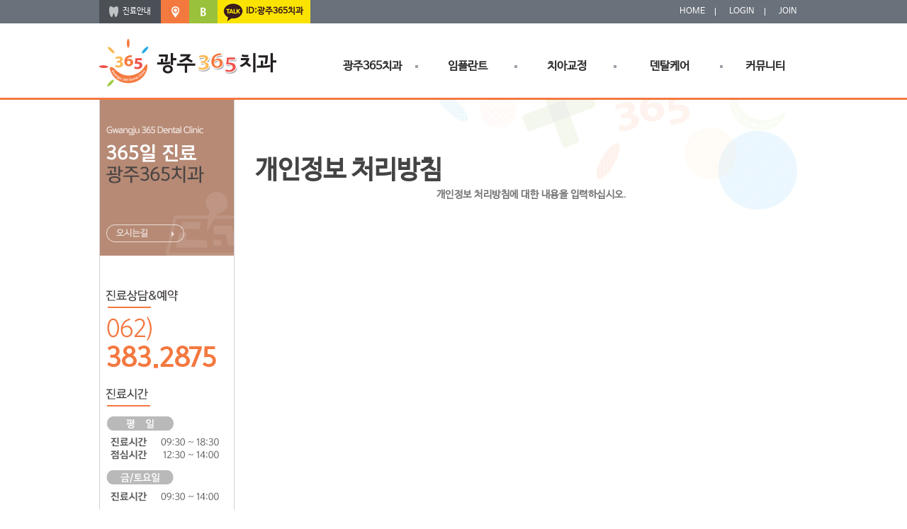

--- FILE ---
content_type: text/html; charset=utf-8
request_url: http://www.365-dental.co.kr/bbs/content.php?co_id=privacy
body_size: 3607
content:
<!doctype html>
<html lang="ko">
<head>
<meta charset="utf-8">
<meta http-equiv="imagetoolbar" content="no">
<meta http-equiv="X-UA-Compatible" content="IE=10,chrome=1">
<meta property="og:type" content="website">
<meta property="og:title" content="광주365치과">
<meta name="description" content="광주 수완지구,임플란트,치아교정,CT진단,일요일,공휴일진료">
<meta property="og:description" content="광주 수완지구,임플란트,치아교정,CT진단,일요일,공휴일진료">
 <meta property="og:image" content="http://www.365-dental.co.kr/img/logo.gif">
<meta property="og:url" content="http://www.365-dental.co.kr">
<title>개인정보 처리방침 | 광주365치과</title>
<link rel="stylesheet" href="http://www.365-dental.co.kr/css/default.css">
<link rel="stylesheet" href="http://www.365-dental.co.kr/skin/content/basic/style.css">
<!--[if lte IE 8]>
<script src="http://www.365-dental.co.kr/js/html5.js"></script>
<![endif]-->
<script>
// 자바스크립트에서 사용하는 전역변수 선언
var g5_url       = "http://www.365-dental.co.kr";
var g5_bbs_url   = "http://www.365-dental.co.kr/bbs";
var g5_is_member = "";
var g5_is_admin  = "";
var g5_is_mobile = "";
var g5_bo_table  = "";
var g5_sca       = "";
var g5_editor    = "";
var g5_cookie_domain = "";
</script>

<script src="http://www.365-dental.co.kr/js/jquery-1.8.3.min.js"></script>
<script src="http://www.365-dental.co.kr/js/jquery.menu.js"></script>
<script src="http://www.365-dental.co.kr/js/common.js"></script>
<script src="http://www.365-dental.co.kr/js/wrest.js"></script>
<!-- Facebook Pixel Code -->
<script>
!function(f,b,e,v,n,t,s)
{if(f.fbq)return;n=f.fbq=function(){n.callMethod?
n.callMethod.apply(n,arguments):n.queue.push(arguments)};
if(!f._fbq)f._fbq=n;n.push=n;n.loaded=!0;n.version='2.0';
n.queue=[];t=b.createElement(e);t.async=!0;
t.src=v;s=b.getElementsByTagName(e)[0];
s.parentNode.insertBefore(t,s)}(window,document,'script',
'https://connect.facebook.net/en_US/fbevents.js');
 fbq('init', '276943416683732'); 
</script>
<noscript>
 <img height="1" width="1" 
src="https://www.facebook.com/tr?id=276943416683732&ev=PageView
&noscript=1"/>
</noscript>
<!-- End Facebook Pixel Code -->









</head>
<body>



<script>
function fb_contact(url){
fbq('track', 'Contact');
location.href=url;
}
</script>
<!-- 상단 시작 { -->
<div id="hd">

    <h1 id="hd_h1">개인정보 처리방침</h1>

    <div id="skip_to_container"><a href="#container">본문 바로가기</a></div>


		<div id="tnb">
			<div class="inner">
				<ul class="tnb_left">
					<li class="time"><a href="/bbs/content.php?co_id=gw03">진료안내</a></li>
					<li class="location"><a href="/bbs/content.php?co_id=gw05"><span>찾아오시는길</span></a></li>
					<li class="blog"><a href="#" target="_blank"><span>블로그<span></a></li>
					<li class="kakao"><a href="javascript:void(0);" onclick="fb_contact('/bbs/board.php?bo_table=notice&wr_id=3');">ID:광주365치과</a></li>
				</ul>
				<ul class="tnb_right">
				    <li><a href="http://www.365-dental.co.kr">HOME</a></li>
										<li><a href="http://www.365-dental.co.kr/bbs/login.php">LOGIN</a></li>
					<li style="background:none"><a href="http://www.365-dental.co.kr/bbs/register.php">JOIN</a></li>
									</ul>
			</div>
		</div>

    <hr>

	<div id="hd_wrapper">
		<div id="logo"><a href="http://www.365-dental.co.kr"><img src="http://www.365-dental.co.kr/img/logo.gif" alt="광주365치과"></a></div>
	</div>
	<link rel="stylesheet" href="http://www.365-dental.co.kr/skin/nav/redsalt02/style.redsalt.css" type="text/css" />
<script type="text/javascript" src="http://www.365-dental.co.kr/skin/nav/redsalt02/jquery.iframe-auto-height.js"></script>

<script type="text/javascript">

//네비게이션 레이아웃 적용
 $(document).ready(function(){
	$("nav.nav a").mouseenter(function() {
			if($("div#subBox").css("display") != "block"){
				$("div#subBox").show();
				$("ul.depth2").slideDown();
			}
	});
		    	$("div.navBox").mouseleave(function() {
					$("div#subBox").hide();
					$("ul.depth2").hide();
		   });
	})
		

// 네비게이션 서브메뉴 배경 세로사이즈 적용
$(document).ready(function(){
	var heights = $("ul.depth2").map(function ()
    {
        return $(this).height();
    }).get(),

    maxHeight = Math.max.apply(null, heights);
	
	$("div.subBox").css('height', maxHeight + 30);
	$("ul.depth2").css('height', maxHeight + 20);
	
	$("nav.nav a").mouseenter(function() {
		$("li.gnb1").css('height', maxHeight + 77);
	});
	$("nav.nav a").mouseleave(function() {
		$("li.gnb1").css('height', 47);
	});

});

</script>


	<div class="navBox">
        <div id="subBox" class="subBox"></div>
        <nav class="nav">
        	<ul class="depth1">
            
			            <li class="gnb1 garr10">
                <a href="/bbs/content.php?co_id=gw01&me_code=10" target="_self" class="nav_1da">광주365치과</a>
                <ul class="depth2">
                    <li id="nav_2da"><a href="/bbs/content.php?co_id=gw01&me_code=1010" target="_self" class="nav_2da">대표원장 인사말</a></li>
                                    <li id="nav_2da"><a href="http://www.365-dental.co.kr/bbs/content.php?co_id=doctors&me_code=1070" target="_self" class="nav_2da">의료진소개</a></li>
                                    <li id="nav_2da"><a href="/bbs/content.php?co_id=gw02&me_code=1020" target="_self" class="nav_2da">병원 둘러보기</a></li>
                                    <li id="nav_2da"><a href="/bbs/content.php?co_id=gw03&me_code=1040" target="_self" class="nav_2da">진료시간 안내</a></li>
                                    <li id="nav_2da"><a href="/bbs/content.php?co_id=equipment&me_code=1050" target="_self" class="nav_2da">의료장비</a></li>
                                    <li id="nav_2da"><a href="/bbs/content.php?co_id=gw05&me_code=1060" target="_self" class="nav_2da">오시는길</a></li>
                </ul>
            </li>
            
			            <li class="gnb1 garr20">
                <a href="/bbs/content.php?co_id=implant01&me_code=20" target="_self" class="nav_1da">임플란트</a>
                <ul class="depth2">
                    <li id="nav_2da"><a href="/bbs/content.php?co_id=implant01&me_code=2010" target="_self" class="nav_2da">임플란트란</a></li>
                                    <li id="nav_2da"><a href="/bbs/content.php?co_id=implant03&me_code=2030" target="_self" class="nav_2da">레이저 임플란트</a></li>
                                    <li id="nav_2da"><a href="/implant04.php?me_code=2040" target="_self" class="nav_2da">무치악 임플란트</a></li>
                                    <li id="nav_2da"><a href="/bbs/content.php?co_id=implant05&me_code=2050" target="_self" class="nav_2da">미니 임플란트</a></li>
                                    <li id="nav_2da"><a href="/bbs/content.php?co_id=implant07&me_code=2070" target="_self" class="nav_2da">재수술 임플란트</a></li>
                                    <li id="nav_2da"><a href="/bbs/content.php?co_id=implant08&me_code=2080" target="_self" class="nav_2da">맞춤 임플란트</a></li>
                </ul>
            </li>
            
			            <li class="gnb1 garr30">
                <a href="/bbs/content.php?co_id=orthodontic01&me_code=30" target="_self" class="nav_1da">치아교정</a>
                <ul class="depth2">
                    <li id="nav_2da"><a href="/bbs/content.php?co_id=orthodontic01&me_code=3010" target="_self" class="nav_2da">치아교정이란</a></li>
                                    <li id="nav_2da"><a href="/bbs/content.php?co_id=orthodontic02&me_code=3020" target="_self" class="nav_2da">부정교합</a></li>
                                    <li id="nav_2da"><a href="/bbs/content.php?co_id=orthodontic03&me_code=3030" target="_self" class="nav_2da">덧니교정</a></li>
                                    <li id="nav_2da"><a href="/bbs/content.php?co_id=orthodontic04&me_code=3040" target="_self" class="nav_2da">돌출치아</a></li>
                                    <li id="nav_2da"><a href="/bbs/content.php?co_id=orthodontic05&me_code=3050" target="_self" class="nav_2da">소아교정</a></li>
                </ul>
            </li>
            
			            <li class="gnb1 garr40">
                <a href="/bbs/content.php?co_id=dentalcare01&me_code=40" target="_self" class="nav_1da">덴탈케어</a>
                <ul class="depth2">
                    <li id="nav_2da"><a href="/bbs/content.php?co_id=dentalcare01&me_code=4010" target="_self" class="nav_2da">신경치료</a></li>
                                    <li id="nav_2da"><a href="/dentalcare02.php?me_code=4020" target="_self" class="nav_2da">충치치료</a></li>
                                    <li id="nav_2da"><a href="/bbs/content.php?co_id=dentalcare03&me_code=4030" target="_self" class="nav_2da">잇몸치료</a></li>
                                    <li id="nav_2da"><a href="/bbs/content.php?co_id=dentalcare04&me_code=4040" target="_self" class="nav_2da">사랑니발치</a></li>
                </ul>
            </li>
            
			            <li class="gnb1 garr50">
                <a href="/bbs/board.php?bo_table=qna&me_code=50" target="_self" class="nav_1da">커뮤니티</a>
                <ul class="depth2">
                    <li id="nav_2da"><a href="/bbs/board.php?bo_table=qna&me_code=5010" target="_self" class="nav_2da">온라인상담</a></li>
                                    <li id="nav_2da"><a href="/bbs/board.php?bo_table=notice&me_code=5030" target="_self" class="nav_2da">공지사항</a></li>
                </ul>
            </li>
                    	</ul>
      	</nav>
    </div>
	</div>
</div>
<!-- } 상단 끝 -->


<hr>


<!-- 콘텐츠 시작 { -->
<div id="wrapper">
    <div id="aside">
						<ul>
				
				
				
				
				


			</ul>
		 <div class="left_banner1">
			<a href="/bbs/content.php?co_id=gw05"><img src="http://www.365-dental.co.kr/img/left_banner01.gif" alt=""  /></a>
		</div> 
		<div class="left_customer">
			<img src="http://www.365-dental.co.kr/img/left_customer.gif" alt="" />
		</div> 
     </div>
    <div id="container">
        <div id="container_title">개인정보 처리방침</div>		
		
		
		
				

		




<article id="ctt" class="ctt_privacy">
    <header>
        <h1>개인정보 처리방침</h1>
    </header>

    <div id="ctt_con">
        <p align=center><b>개인정보 처리방침에 대한 내용을 입력하십시오.</b></p>    </div>

</article>



    </div>
</div>

<!-- } 콘텐츠 끝 -->

<hr>

<!-- 하단 시작 { -->
<div id="ft">
    <div id="ft_company">
		<a href="http://www.365-dental.co.kr/bbs/content.php?co_id=provision">이용약관</a>
        <a href="http://www.365-dental.co.kr/bbs/content.php?co_id=privacy">개인정보취급방침</a>
		<a href="http://www.365-dental.co.kr/bbs/content.php?co_id=email">이메일무단수신거부</a>
        <a href="http://www.365-dental.co.kr/bbs/content.php?co_id=gw05">오시는길</a>
		    </div>
    <div id="ft_copy">
        <div>
			<p><span>광주광역시 광산구 임방울대로 325 정인빌딩 3F 광주365치과의원</span>     <span>TEL : 062-383-2875</span>     <span>FAX : 062-383-2876</span><br />
				<span>대표 : 황동현</span>   <span>사업자등록번호 : 604-97-01607</span>
			</p>

			<p>
				 Copyright Gwangju365 Dental Clinic. All Rights Reserved.<br />
				본 사이트의 모든 컨텐츠 및 사진은 광주365치과에 있습니다. 무단 도용시 법적인 책임을 지셔야 합니다.
			</p>
        </div>
    </div>
</div>





<!-- } 하단 끝 -->

<script>
$(function() {
    // 폰트 리사이즈 쿠키있으면 실행
    font_resize("container", get_cookie("ck_font_resize_rmv_class"), get_cookie("ck_font_resize_add_class"));
});
</script>



<!-- ie6,7에서 사이드뷰가 게시판 목록에서 아래 사이드뷰에 가려지는 현상 수정 -->
<!--[if lte IE 7]>
<script>
$(function() {
    var $sv_use = $(".sv_use");
    var count = $sv_use.length;

    $sv_use.each(function() {
        $(this).css("z-index", count);
        $(this).css("position", "relative");
        count = count - 1;
    });
});
</script>
<![endif]-->

</body>
</html>


--- FILE ---
content_type: text/css
request_url: http://www.365-dental.co.kr/css/default.css
body_size: 9023
content:
@charset "utf-8";

@font-face {
font-family:'NanumBarunGothic';
src: url('../font/NanumBarunGothic.eot');
src: url('../font/NanumBarunGothic.eot?#iefix') format('embedded-opentype'),
url('../font/NanumBarunGothic.woff') format('woff'),
url('../font/NanumBarunGothic.ttf') format('truetype');
font-weight: normal;
font-style: normal;
}



/* 초기화 */
html {overflow-y:scroll}
body {margin:0;padding:0;font-size:0.8em;font-family: 'NanumBarunGothic', 'dotum', sans-serif;}
html, h1, h2, h3, h4, h5, h6, form, fieldset, img, ul, li {margin:0;padding:0;border:0}
h1, h2, h3, h4, h5, h6 {font-size:1em;font-family: 'NanumBarunGothic', 'dotum', sans-serif;}
article, aside, details, figcaption, figure, footer, header, hgroup, menu, nav, section {display:block}

#hd ul, nav ul, #ft ul {margin:0;padding:0;list-style:none}
legend {position:absolute;margin:0;padding:0;font-size:0;line-height:0;text-indent:-9999em;overflow:hidden}
label, input, button, select, img {vertical-align:middle}
input, button {margin:0;padding:0;font-size:1em;font-family: 'NanumBarunGothic', 'dotum', sans-serif;}
button {cursor:pointer}
ul,ol{list-style:none}

textarea, select {font-family:dotum;font-size:1em}
select {margin:0}
p {margin:0;padding:0;word-break:break-all}
hr {display:none}
pre {overflow-x:scroll;font-size:1.1em}
a:link, a:visited {color:#474747;text-decoration:none}
a:hover, a:focus, a:active {color:#474747;text-decoration:none}

.pc01 {color:#f4873f}
.pc02 {color:#ee5211}
.cb {clear:both; line-height:0px; height:0px; margin:0px; padding:0px; font-size:0px}
/* 팝업레이어 */
#hd_pop {z-index:1000;position:relative;height:0;  z-index:9999}
#hd_pop h2 {position:absolute;font-size:0;line-height:0;overflow:hidden}
.hd_pops {position:absolute;border:1px solid #e9e9e9;background:#fff; z-index:100}
.hd_pops_con {}
.hd_pops_footer {padding:10px 0;background:#000;color:#fff;text-align:right}
.hd_pops_footer button {margin-right:5px;padding:5px 10px;border:0;background:#393939;color:#fff}

	#mask {  
	  position:absolute;  
	  z-index:9000;  
	  background-color:#000;  
	  display:none;  
	  left:0;
	  top:0;
	} 
	.window{
	  display: none;
	  position:absolute;
	  width:70%;
	  height:498px;
	  left:50%;
	  margin-left:-35%;
	  background:url('/img/main_pop01.jpg') no-repeat top center;
	  top:141px;
	  z-index:10000;
	}
	.window_close { position:absolute; right:10px; top:10px}
	.window_close:hover {cursor:pointer}
/* 상단 레이아웃 */
#hd {position:relative; width:100%; height:138px; min-width:1000px;background:#fff;  border-bottom:3px solid #f4793f; }
.hd_zindex {z-index:10 !important}
#hd_h1 {position:absolute;font-size:0;line-height:0;overflow:hidden}
#hd_wrapper {position:relative;margin:0 auto; width:1000px; zoom:1}
#hd_wrapper:after {display:block;visibility:hidden;clear:both;content:""}

#logo {position:absolute; padding:22px 0 16px 0; float:left; z-index:999}

/* 전체 검색 */
#hd_sch {float:left;margin:0 0 0 20px;padding:0;border:1px solid #c3c6ca}
#hd_sch legend {position:absolute;margin:0;padding:0;font-size:0;line-height:0;text-indent:-9999em;overflow:hidden}
#hd_sch #sch_stx {padding-left:5px;width:110px;height:24px;border:0;background:#fff;line-height:1.9em !important;line-height:1.6em}
#hd_sch #sch_submit {padding:0 5px;height:26px;border:0;background:#e2e6eb;color:#333;cursor:pointer}

/* 텍스트 크기 조절 */
#text_size {float:left;margin:0 0 0 10px;letter-spacing:-3px}
#text_size button {margin:0;padding:1px 2px;border:1px solid #c3c6ca;background:transparent;vertical-align:middle;cursor:pointer}
.ts_up {font-size:1.167em !important}
.ts_up2 {font-size:1.3em !important}

/* 상단 회원가입 등 링크 */
#tnb {width:100%; min-width:1000px; background:#69717a; margin:0;padding:0; list-style:none;zoom:1}
#tnb .inner {width:1000px; margin:0 auto;}
#tnb .tnb_left .first {background-image: none;}
#tnb .tnb_left {float:left}
#tnb .tnb_right {float:right}
#tnb:after {display:block;visibility:hidden;clear:both;content:""}
#tnb li {float:left;}
#tnb .tnb_left li { height:33px}
#tnb .tnb_left a {color:#fff; font-size:11px; display:inline-block; height:33px; line-height:33px;}
#tnb .tnb_left .time a{ background:#4b5057 url('../img/tnb_left_icon1.png') no-repeat 14px center;padding:0 14px 0 33px}
#tnb .tnb_left .location a {background:#f4793f url('../img/tnb_left_icon2.png') no-repeat center center;padding:0 20px 0 20px}
#tnb .tnb_left .blog a { background:#9ac13b url('../img/tnb_left_icon3.png') no-repeat center center;padding:0 20px 0 20px}
#tnb .tnb_left .kakao a { font-size:12px; font-weight:bold; color:#3b1e1e; background:#fbe300 url('../img/tnb_left_icon4.gif') no-repeat 8px center;padding:0 10px 0 40px}

#tnb .tnb_left span {display:none}

#tnb .tnb_right li {background:url('../img/tnb_line2.gif') no-repeat right center; font-size:12px; padding:0 10px 0 14px }
#tnb .tnb_right a {height:33px;color:#fff;line-height:33px; padding:0 5px 0 5px; }
#tnb a:focus, #tnb a:hover, #tnb a:active {text-decoration:none}


/* 메인메뉴 */
#gnb {position:relative;margin:30px 0 0; float:right;}
#gnb h2 {position:absolute;font-size:0;line-height:0;overflow:hidden}
#gnb_1dul {margin:0 auto !important;padding:0;zoom:1}
#gnb_1dul:after {display:block;visibility:hidden;clear:both;content:""}
.gnb_1dli {z-index:10;position:relative;float:left}
.gnb_1da {display:inline-block; font-size:15px; padding:0 40px 0 10px;height:35px;background:url('../img/gnb_bg00.gif') center right no-repeat;font-weight:bold;line-height:2.95em;text-decoration:none}
.gnb_1da:focus, .gnb_1da:hover {background:url('../img/gnb_bg00.gif') #333 center right no-repeat;text-decoration:none}
.gnb_1dli_air .gnb_1da {background-color:#333;color:#fff}
.gnb_1dli_on .gnb_1da {background-color:#333;color:#fff}
.gnb_2dul {display:none;position:absolute;top:35px;width:180px}
.gnb_2da {display:block;padding:13px 10px;text-align:left;text-decoration:none}
.gnb_1dli_air .gnb_2da {background-color:#333;color:#fff}
.gnb_1dli_on .gnb_2da {background-color:#333;color:#fff}
.gnb_2da:focus, .gnb_2da:hover {background:#666;text-decoration:none}
.gnb_1dli_over .gnb_2dul {display:block;left:0;background:#fff}
.gnb_1dli_over2 .gnb_2dul {display:block;right:0;background:#fff}


#gnb_empty {padding:10px 0;width:100%;text-align:center;line-height:2em}
#gnb_empty a {text-decoration:underline}

/* 메인 비주얼 */

/* spot */
.spot{position:relative;z-index:0;min-width:1000px;height:498px;}
.spot .spot_li{position:absolute;width:100%; min-width:1000px; height:498x;overflow:hidden;}
.spot .spot_li li{height:498px;}
.spot .spot_li iframe, .spot .spot_li img{position:absolute;top:0px; min-width:1000px; width:2000px;left:50%;margin-left:-1000px;}


/* FlexSlider Styles */ 
.flexslider .slides li{display:none;/*-webkit-backface-visibility:hidden;*/} /* Hide the slides before the JS is loaded. Avoids image jumping */
.slides:after {content:".";display:block;clear:both;visibility:hidden;line-height:0;height: 0;} 
html[xmlns] .slides {display: block;} 
* html .slides {height: 1%;}
.no-js .slides > li:first-child {display: block;}
.flex-viewport {max-height: 2000px; -webkit-transition: all 1s ease; -moz-transition: all 1s ease; transition: all 1s ease;}
.loading .flex-viewport {max-height: 300px;}
.flexslider .slides {zoom: 1;}
.carousel li {margin-right: 5px}

.flex-direction-nav{z-index:99999;position:absolute;top:0;left:50%;margin-left:-300px;width:600px; }
.flex-direction-nav a{padding:5px;width:40px;height:68px;display:block;position:absolute;cursor: pointer;text-indent: -9999px;-webkit-transition: all .3s ease;}
.flex-direction-nav .flex-next {background: url(../images/btn_next.png) no-repeat 15px 22px;top:136px;right:-5px;}
.flex-direction-nav .flex-prev {background: url(../images/btn_pre.png) no-repeat 15px 22px;top:136px;left:-15px;}
.flex-direction-nav .flex-disabled {opacity: .3!important; filter:alpha(opacity=30); cursor: default;}

.flex-control-nav{z-index:99999;position:absolute;left:50%;margin-left:-300px;margin-top:304px;width:600px;}
.flex-control-nav li {margin: 0 2px; display: inline-block; zoom:1;*display: inline;}
.flex-control-paging li a {padding:5px 0;cursor:pointer;display:block;text-indent:-9999px;width:33px;height:7px;background: url(../images/btn_page_off.png) no-repeat 0 5px;}
.flex-control-paging li a.flex-active {background: url(../images/btn_page_on.png) no-repeat 0 5px;}


/* 중간 레이아웃 */
#wrapper {position:relative;margin:0 auto;width:1000px; min-width:1000px; background: #fff url(../img/bg_leftmenu_repeat.gif) 0 0 repeat-y; zoom:1;}
#wrapper:after {display:block;visibility:hidden;clear:both;content:""}

#main_wrapper {position:relative; min-width:1000px; height:500xp; background:#fff; }
#main_wrapper:after {height:500px; display:block;visibility:hidden;clear:both;content:""}

#aside {float:left; margin:0 0 0 1px;width:190px; }
#aside h3 {  height:150px;  padding: 25px 0 0 25px;  color: #fff;  font-weight: normal;  font-size: 25px; }
#aside .left_tt1 {background:#d06736 url(../img/lnb_tit_bg1.png) bottom right no-repeat;}
#aside .left_tt2 {background:#d06736 url(../img/lnb_tit_bg2.png) bottom right no-repeat;}
#aside .left_tt3 {background:#d06736 url(../img/lnb_tit_bg3.png) bottom right no-repeat;}
#aside .left_tt4 {background:#d06736 url(../img/lnb_tit_bg4.png) bottom right no-repeat;}
#aside .left_tt5 {background:#d06736 url(../img/lnb_tit_bg5.png) bottom right no-repeat;}

#aside ul li span {padding-left: 10px; color: #545454;  background:url(../img/blt_leftmenu.gif) 0 6px no-repeat;}
#aside ul li a {
  display: block;
  height: 35px;
  padding: 15px 0 0 18px;
  border-bottom: 1px solid #d2d2d2;
  font-size:15px;
}

#aside ul li a.on span{color:#f4793f;}
#aisde .left_banner01 {}
#aside .left_customer {padding-top:30px}

#main_container {position:absolute; z-index:50;t op:560px; top:-80px; width:998px; border:1px solid #c6c6c6; left:50%; margin-left:-500px; zoom:1;}
#main_container:after {display:block;visibility:hidden;clear:both;content:""}

#content {background:#fff; font-size:1em;zoom:1}

#container {float:right; width:780px; padding:30px 0 150px 0; min-height:1000px; background: url("../img/sub_cont_bg.jpg") top right no-repeat}
#container:after {display:block;visibility:hidden;clear:both;content:""}
#container_title {padding:50px 0 5px 0; font-size:2.8em; color:#444; font-weight:bold; }
#container_title_sub {margin-bottom:20px; padding-bottom:20px; font-size:16px; color:#5e5e5e; border-bottom:1px solid #ddd}
#container_title_sub2 {margin-bottom:20px; padding-bottom:20px; font-size:16px; color:#5e5e5e; border-bottom:1px solid #fff}

/* 하단 레이아웃 */
#ft {min-width:1000px; background:#4e5256;}
#ft h1 {position:absolute;font-size:0;line-height:0;overflow:hidden}
#ft p {margin:0;padding:10px 0;line-height:1.5em}

#ft_catch {position:relative;margin:0 auto;padding:20px 0 0;width:1000px;text-align:center}

#ft_company {position:relative;margin:0 auto; width:990px; padding-left:10px; font-size:12px; padding-top:18px;}
#ft_company a {display:inline-block;margin:0 10px 0 0;color:inherit; color:#fff;}

#ft_copy {font-size:12px}
#ft_copy div {position:relative;margin:0 auto; width:990px; padding-left:10px; color:#c0c3c6}
#ft_copy a {display:inline-block;margin:0 10px 0 0;color:inherit}
#ft_copy #ft_totop {position:absolute;top:10px;right:0}

/* 메인 페이지 */
.mcntArea1 {overflow:hidden; height:118px; border-bottom:1px solid #c6c6c6}
.mcntArea1 h1 {float:left; padding:37px 0 0 23px}
.mcntArea1 h2 {float:left; padding:43px 0 0 9px}
.mcntArea1 ul {float:left; padding:17px 0 0 249px}
.mcntArea1 ul li {float:left; margin:0 28px 0 28px}

.mcntArea2 {overflow:hidden; height:216px; border-bottom:1px solid #c6c6c6} 
.mcntArea2 .area1 {float:left; width:314px; height:216px; padding:0 9px 0 9px; border-right:1px solid #c6c6c6}
.mcntArea2 .area2 {float:left; width:313px; height:216px; padding:0 0 0 19px; border-right:1px solid #c6c6c6}
.mcntArea2 .area2 h1 {padding:13px 0px 20px 0}
.mcntArea2 .area2 ul {float:left; margin-right:46px}
.mcntArea2 .area2 ul li {padding-bottom:17px}
.mcntArea2 .area2 ul li a {background:url("../img/bult_orange.gif") no-repeat left center; padding-left:17px}
.mcntArea2 .area3 {float:left; width:332px; height:216px;}

.mcntArea3 {overflow:hidden; height:216px; border-bottom:1px solid #c6c6c6} 
.mcntArea3 .area1 {float:left; width:332px; height:216px;  border-right:1px solid #c6c6c6}
.mcntArea3 .area2 {float:left; width:332px; height:216px; border-right:1px solid #c6c6c6}
.mcntArea3 .area3 {float:left; width:332px; height:216px;}
.mcntArea3 .area3 h1 {padding:16px 0 0 12px}
.mcntArea3 .area3 h2 {padding:11px 0 18px 12px}
.mcntArea3 .area3 ul li {padding:0 0 10px 12px}


/* 서브페이지 */
.sub_visual {width:100%; height:176px;text-align:center; background:url("../img/bg_sub_top.gif"); border-bottom: 1px solid #ccc;}
.hidden { display: none !important;}
#ctt_con {color: #777; font-size:14px; letter-spacing:0.5px}
#ctt_con h2 {font-weight:normal;}

/* 인사말 */
.greeting { font-size:16px;}
.greeting h2 { height:320px;  padding-bottom:30px; margin-bottom:30px; border-bottom:1px solid #ddd;  font-weight:900; background:url("../img/bg_gre2.jpg") no-repeat left center; color:#303030; font-size:40px}
.greeting h2 p {padding:130px 0 0 360px;}
.greeting h3 {font-size:25px; margin-bottom:10px;}
.greeting .g_name {font-size:16px; font-weight:normal; padding:50px 0 0 360px; color:#777}
.greeting ul {line-height:22px;}
/* 병원 둘러보기 */
.ctt_gw02 {}
.gw02_txt01 {padding:0 0 30px 0; text-align:center;}
.ctt_gw02 .slider {
float:left;
width:780px;
height:620px;
position:relative;
padding-bottom:26px;
background:url(../gfx/bottom_shadow.png) no-repeat bottom center;
}

.ctt_gw02 .sliderContent {
float:left;
width:780px;
height:620px;
clear:both;
position:relative;
overflow:hidden;
}

.ctt_gw02 .sliderArrows a {
display:block;
text-indent:-9999px;
outline:none;
z-index:50;
background-image:url(../img/gw02_prev_next.png);
width:42px;
height:42px;
position:absolute;
top:50%;
margin-top:-34px;
}

.ctt_gw02 .prev {
background-position:0 0;
left:15px;
}

.ctt_gw02 .prev:hover {
background-position:0 -44px;
}

.ctt_gw02 .next {
right:15px;
background-position:-44px 0;
}

.ctt_gw02 .next:hover {
background-position:-44px -44px;
}

.ctt_gw02 .sliderContent .item {
position:absolute;
width:780px;
height:620px;
background:#fff;
}

.ctt_gw02 .sliderBullets {
position:absolute;
bottom:0;
left:50%;
z-index:50;
margin-left:-45px;
}

.ctt_gw02 .sliderBullets a {
display:block;
float:left;
text-indent:-9999px;
outline:none;
margin-left:5px;
width:10px;
height:11px;
background:url(../gfx/bullets.png) no-repeat;
}

.ctt_gw02 .sliderBullets .active {
background-position:0 -11px;
}

/* 진료안내 */
.ctt_gw03 {}
.ctt_gw03 h3 {font-size:20px; padding:30px 0 20px 0}
.ctt_gw03 .btn_go {padding-top:40px;}
.ctt_gw03 .btn_go li{text-align:center}
.ctt_gw03 .re_step {color:#fff; overflow:hidden}
.ctt_gw03 h4 {text-align:center; font-size:18px; padding:20px 0 30px }
.ctt_gw03 .re_step ul {float:left; margin:0 10px 0 10px; padding:30px; width:180px; height: 240px; line-height:150%; background:url(../img/bg_tweed.png)}



/* 오시는길 */
.ctt_gw05 {}
.ctt_gw05 .add {margin-top:4px; background:#f4793f; color:#fff; padding:20px; font-size:16px;}
.ctt_gw05 .add span {padding-left:20px}

.ctt_gw05 .location { margin-top: 30px;}
.ctt_gw05 .location li { background: url(../img/bus.jpg) no-repeat 0 0;}
.ctt_gw05 .location li {padding: 0 0 30px 52px;}
.ctt_gw05 .location li strong {
    font-size: 15px;
    line-height: 1.3;
    color: #303030;
}
.ctt_gw05 .location li p {
    margin: 5px 0;
    color: #575757;
}
.ctt_gw05 .location li+li { background: url(../img/car.jpg) no-repeat 0 0;}


.customoverlay {position:relative;bottom:85px;border-radius:6px;border: 1px solid #ccc;border-bottom:2px solid #ddd;float:left;}
.customoverlay:nth-of-type(n) {border:0; box-shadow:0px 1px 2px #888;}
.customoverlay a {display:block;text-decoration:none;color:#000;text-align:center;border-radius:6px;font-size:14px;font-weight:bold;overflow:hidden;background: #f28260;background: #f28260 url(http://i1.daumcdn.net/localimg/localimages/07/mapapidoc/arrow_white.png) no-repeat right 14px center;}
.customoverlay .title {display:block;text-align:center;background:#fff;margin-right:35px;padding:10px 15px;font-size:14px;font-weight:bold;}
.customoverlay:after {content:'';position:absolute;margin-left:-12px;left:50%;bottom:-12px;width:22px;height:12px;background:url('http://i1.daumcdn.net/localimg/localimages/07/mapapidoc/vertex_white.png')}



/* 장비소개 */
.equipment {}
.equipment li {float:left; width:31%; margin:0 1%; min-height:330px; margin-bottom:10px; text-align:center;}
.equipment li img {width:100%; border:1px solid #ddd;}
.equipment li p {margin:10px 0}
.equipment li strong {display:inline-block;  width:100%; margin-bottom:5px}

/* 클리닉 공통 */
.detail_title {  font-size: 22px;
line-height:1.3em;
  color: #474747;
  padding-bottom:20px;
  }

.detail_title h2 {padding: 18px 0px 30px;
  font-size: 33px;
  line-height: 38px;
  color: #f4793f;
}

.hr2px {
  width: 60px;
  margin-bottom: 20px;
  display: inline-block;
  border-bottom: 2px solid #f4793f;

}

.hr1px {display: inline-block;
  width: 220px;
  border-bottom: 2px solid #777;
  margin-bottom: 20px;
}


.tablestyle1 {margin:0px; padding:0px; border-collapse: collapse;border-top:2px solid #111;}
.tablestyle1 th, .tablestyle1 td{border:1px solid #ccc;}
.tablestyle1 td {padding:30px 15px 30px 15px; font-size:13px}
.tablestyle1 th {background:#fbfbfb; height:35px; color:#222}




.detail_title3 {color:#f4793f; font-size:18px; color:#333; line-height:1.3em; margin:0 0 20px 0}
.detail_title3 .dtSubTit {padding-bottom:20px; color:#f4793f; font-size:35px; line-height:40px; font-weight:bold}

/* 클리닉 소개 */
.detail_stitle {margin:30px 0 5px 0; color:#333; font-size:27px; padding:12px 0 10px 0; font-weight:bold;}
.detail_list h3 {font-family: 'Open Sans', sans-serif; color:#525252; font-size:60px;  font-weight:normal; vertical-align:middle}
.detail_list h3 span {font-size:23px; color:#f4793f; padding:0 0 0 10px; vertical-align:middle; font-weight:bold}
.detail_list ul li {margin-bottom:10px; line-height:20px; }

/* 각 클리닉 서브 소개 */
.detail_title2 {width:100%; font-size:14px; margin:0 0 20px 0; background:#fbebe3; overflow:hidden}
.detail_title2 .dtTit {float:left; padding:30px 0 0 30px; width:23%;  color:#333; font-size:35px; font-weight:normal}
.detail_title2 .dtTit span {font-size:14px; color:#777; line-height:18px;}
.detail_title2 p {float:right; width:65%; padding:20px; min-height:120px; background:#fff; margin:10px; line-height:20px; word-break:break-all;}
.detail_title2 p strong {color:#f4793f; font-size:18px; display:inline-block; padding-bottom:10px;}


.detail_list2 { }
.detail_list2 h3 {margin:0 0 10px 0;  padding:5px 0 0 40px; font-size:20px; color: #333; font-weight:normal;   }
.detail_list2 .no1 { background:url("../img/sub_no1.jpg") no-repeat 0 0; }
.detail_list2 .no2 { background:url("../img/sub_no2.jpg") no-repeat 0 0; }
.detail_list2 .no3 { background:url("../img/sub_no3.jpg") no-repeat 0 0; }
.detail_list2 .no4 { background:url("../img/sub_no4.jpg") no-repeat 0 0; }
.detail_list2 .no5 { background:url("../img/sub_no5.jpg") no-repeat 0 0; }
.detail_list2 ul {min-height:37px}
.detail_list2 ul li {margin-bottom:30px; padding-left:40px }

.detail_list3 {position:relative; margin:30px 0 5px 0; min-height:364px; color:#333; padding:12px 0 10px 0; font-weight:bold; background:url("../img/sub_circle4.png") no-repeat center top; }
.detail_list3 h3 {font-size:20px; color: #333; font-weight:normal; line-height: 1.3;  }
.detail_list3 ul{float:left; width:390px; height:184px; margin-bottom:30px; overflow:hidden; }
.detail_list3 ul div {margin-bottom:30px;position: absolute;}
.detail_list3 .no1 div {left:0px}
.detail_list3 .no2 div{right:0px; text-align:right;}
.detail_list3 .no3 div{left:0px; bottom:0px}
.detail_list3 .no4 div {right:0px; bottom:0px;  text-align:right;}

.detail_stitle4 {margin:30px 0 5px 0; color:#333; font-size:27px; padding:12px 0 10px 0; font-weight:bold;}
.detail_list4 h3 {margin:0 0 10px 0; padding:0 0 0 25px; font-size:20px; color: #333; font-weight:normal; line-height: 1.3;  background:url("../img/bult_suq.gif") no-repeat 0 center;  }


.target_list { position:relative;  background: #faf8f6; border: 3px solid #ece7e4;   padding: 35px 35px 35px 220px;}
.target_list h3 { position: absolute;  left: 0px;  width: 140px;}
.target_list .list_square li {
  padding-left: 23px;
  margin-bottom: 13px;
  font-size: 16px;
  background: url(../img/bult_square.gif) 0 0px no-repeat;}
.target_list p {line-height:20px;}

/* 임플란트 쿨리닉*/

.ctt_implant01 {}
.ctt_implant01 ul {padding-bottom:30px}


/* 시술사진 */
.noti_after_photo { border:1px solid #ddd; padding:20px 10px; background:#f6f6f6; text-align:center}
.noti_after_photo p { padding-bottom:20px}


/* 실버케어 */
.silver_point1 {padding:50px 0 20px 0}
.silver_point1 img {padding:0 8px 0 8px }

/* 교청치료 클리닉 */
.ctt_orthodontic01 p, .ctt_orthodontic02 .detail_list2 p, .ctt_orthodontic03 .detail_list2 p, .ctt_orthodontic04 .detail_list2 p, .ctt_orthodontic05 .detail_list2,
.ctt_dentalcare03 .detail_list2, .ctt_dentalcare04 .detail_list2 p{padding:5px 0 20px 0; font-size:17px; line-height:22px}

/* 신경치료 */
.clinic_step {overflow:hidden}
.clinic_step .step_thum{float:left; width:300px;}
.clinic_step .step_thum img {width:100%;}
.clinic_step .step_list{float:right; width:450px}
.clinic_step .step_list .step_list_num {font-size:30px;text-transform:uppercase}


/* 맞춤 임플란트 */
.custom_im {position:relative; overflow:hidden }
.custom_im h2 {color:#fff; font-size:40px; margin:10px 0 30px 0; padding:0;}
.custom_im h3 {color:#fff; font-size:18px; margin:0; padding:0;}
.custom_im ul {float:left; width:50%; height:590px; padding:30px 0; color:#fff; text-align:center; }
.custom_im ul p {margin-bottom:20px; }
.custom_im ul li {margin:0 auto; padding:0; width:372px; text-align:left; word-break:keep-all; line-height:140%;}
.custom_im ul li img {float:left; margin:0 10px 0 0; }
.custom_im01 {background:#e97d34}
.custom_im02 {background:#535353}
.custom_im .vs {position:absolute; left:50%; top:35px; margin-left:-35px; width:70px; height:70px; background:#fff; color:##35353; font-size:30px; font-weight:bold; text-align:center; line-height:70px;
border-radius: 50%;
-moz-border-radius: 50%;
-webkit-border-radius: 50%;
}


/* 잇몸치료 */
.dentalcare03_bg1 { height:280px; background:url("../img/dentaicare03_img1.jpg") no-repeat right bottom;}
.dentalcare03_bg1 span {display:inline-block; width:450px;}


/* 온라인 예약 */
.rsvtit {position:relative;  width:780px; height:308px; background:url("../img/rsv_tt.jpg") no-repeat; margin-bottom:40px;}
.rsvtit a {display:inline-block; margin: 215px 0 0 20px}
.rsv01 {}
.rsv01 .calArea {float:left; width:300px;}
.rsv01 .txtArea {float:right; width:450px; b order:1px solid blue}
.rsv01 .txtArea h4 {background:#f1f1f1; padding:20px; text-align:center; font-weight:normal; font-size:15px}
.rsv01 .txtArea h5 {margin:30px 0 10px 0; color:#f4793f; font-size:14px}
.rsv01 .txtArea p {padding-bottom:10px; line-height:18px}


.rsv02 h4 {background:#f1f1f1; text-align:center;  font-size:15px}
.rsv02 h5 {margin-bottom:10px}
.rsv02 .wrap_form {border-top:2px solid #111; overflow:hidden}
.rsv02 .txtArea {background:#f1f1f1; padding:20px 0 10px 20px;}
.rsv02 .txtArea p {padding-bottom:10px; line-height:18px}
.rsv02 .timeArea {float:left; width:200px; margin-top:30px}
.rsv02 .formArea {float:right; width:550px; margin-top:30px;}
.rsv02 .priv_layout {border: 15px solid #f1f1f1; padding: 15px; background: #fff}

.rsv_time {width:100%; border-collapse: collapse;}
.rsv_time, .rsv_time th, .rsv_time td  {padding:10px; border:1px solid #ddd}
.rsv_time th {background:#fbfbfb}

.rsv_form {width:100%; border-collapse: collapse;}
.rsv_form, .rsv_form th, .rsv_form td  {padding:10px; border:1px solid #ddd}
.rsv_form th {background:#fbfbfb; width:80px; text-align:left;}

.rsvBtnArea {margin-top:20px; text-align:center}
.rsvBtn01 {text-align:center;width:100px; padding:10px;border:0;background:#f4793f;color:#fff;letter-spacing:-0.1em;cursor:pointer;}


.rsv03 {border:5px solid #f1f1f1;padding:20px; }
.rsv03 .findform {width:300px; margin:0 auto}
.rsv03 .findform p {padding:10px 0 10px 0}
.rsv03 .findform span {width:70px;display:inline-block;}

.rsv04 table td{text-align:center}

/* 게시물 선택복사 선택이동 */
#copymove {}
.copymove_current {float:right;color:#ff3061}
.copymove_currentbg {background:#f4f4f4}

/* 화면낭독기 사용자용 */
#hd_login_msg {position:absolute;top:0;left:0;font-size:0;line-height:0;overflow:hidden}
.msg_sound_only, .sound_only {display:inline-block !important;position:absolute;top:0;left:0;margin:0 !important;padding:0 !important;font-size:0;line-height:0;border:0 !important;overflow:hidden !important}
/* 본문 바로가기 */
#skip_to_container a {z-index:100000;position:absolute;top:0;left:0;width:1px;height:1px;font-size:0;line-height:0;overflow:hidden}
#skip_to_container a:focus, #skip_to_container a:active {width:100%;height:75px;background:#21272e;color:#fff;font-size:2em;font-weight:bold;text-align:center;text-decoration:none;line-height:3.3em}

/* ie6 이미지 너비 지정 */
.img_fix {width:100%;height:auto}

/* 캡챠 자동등록(입력)방지 기본 */
#captcha {display:inline-block;position:relative}
#captcha legend {position:absolute;margin:0;padding:0;font-size:0;line-height:0;text-indent:-9999em;overflow:hidden}
#captcha #captcha_img {width:100px;height:41px;border:1px solid #e9e9e9}
#captcha #captcha_mp3 {position:absolute;top:0;left:101px;;margin:0;padding:0;width:23px;height:22px;border:0;background:transparent;vertical-align:middle;overflow:hidden;cursor:pointer}
#captcha #captcha_mp3 span {position:absolute;top:0;left:0;width:23px;height:22px;background:url('../plugin/kcaptcha/img/sound.gif')}
#captcha #captcha_reload {position:absolute;top:21px;left:101px;margin:0;padding:0;width:23px;height:22px;border:0;background:transparent;vertical-align:middle;overflow:hidden;cursor:pointer}
#captcha #captcha_reload span {position:absolute;top:0;left:0;width:23px;height:22px;background:url('../plugin/kcaptcha/img/reload.gif')}
#captcha #captcha_key {margin:0 0 0 25px;padding:0 5px;width:70px;height:41px;border:1px solid #b8c9c2;background:#f7f7f7;font-size:1.333em;font-weight:bold;text-align:center;line-height:2.8em}
#captcha #captcha_info {display:block;margin:5px 0 0;font-size:0.95em;letter-spacing:-0.1em}

/* ckeditor 단축키 */
.cke_sc {margin:0 0 5px;text-align:right}
.btn_cke_sc{display:inline-block;padding:0 10px;height:23px;border:1px solid #ccc;background:#fafafa;color:#000;text-decoration:none;line-height:1.9em;vertical-align:middle;cursor:pointer}
.cke_sc_def {margin:0 0 5px;padding:10px;border:1px solid #ccc;background:#f7f7f7;text-align:center}
.cke_sc_def dl{margin:0 0 5px;text-align:left;zoom:1}
.cke_sc_def dl:after {display:block;visibility:hidden;clear:both;content:""}
.cke_sc_def dt, .cke_sc_def dd {float:left;margin:0;padding:5px 0;border-bottom:1px solid #e9e9e9}
.cke_sc_def dt {width:20%;font-weight:bold}
.cke_sc_def dd {width:30%}

/* 버튼 */
a.btn01 {display:inline-block;padding:7px;border:1px solid #ccc;background:#fafafa;color:#000;text-decoration:none;vertical-align:middle}
a.btn01:focus, a.btn01:hover {text-decoration:none}
button.btn01 {display:inline-block;margin:0;padding:7px;border:1px solid #ccc;background:#fafafa;color:#000;text-decoration:none}
a.btn02 {display:inline-block;padding:7px;border:1px solid #3b3c3f;background:#4b545e;color:#fff;text-decoration:none;vertical-align:middle}
a.btn02:focus, .btn02:hover {text-decoration:none}
button.btn02 {display:inline-block;margin:0;padding:7px;border:1px solid #3b3c3f;background:#4b545e;color:#fff;text-decoration:none}

.btn_confirm {text-align:center} /* 서식단계 진행 */

.btn_submit {padding:8px;border:0;background:#f4793f;color:#fff;letter-spacing:-0.1em;cursor:pointer}
fieldset .btn_submit {padding:0 7px;height:24px;line-height:1em}

a.btn_cancel {display:inline-block;padding:7px;border:1px solid #ccc;background:#fafafa;color:#000;text-decoration:none;vertical-align:middle}
button.btn_cancel {display:inline-block;padding:7px;border:1px solid #ccc;background:#fafafa;color:#000;vertical-align:top;text-decoration:none}

a.btn_frmline, button.btn_frmline {display:inline-block;padding:0 5px;height:24px;border:0;background:#333;color:#fff;letter-spacing:-0.1em;text-decoration:none;vertical-align:top} /* 우편번호검색버튼 등 */
a.btn_frmline {line-height:24px}
button.btn_frmline {font-size:1em}

/* 게시판용 버튼 */
a.btn_b01 {display:inline-block;padding:7px;border:1px solid #d9ded9;background:#f2f5f9;color:#000;text-decoration:none;vertical-align:middle}
a.btn_b01:focus, .btn_b01:hover {text-decoration:none}
a.btn_b02 {display:inline-block;padding:7px 7px;border:1px solid #3b3c3f;background:#4b545e;color:#fff;text-decoration:none;vertical-align:middle}
a.btn_b02:focus, .btn_b02:hover {text-decoration:none}
a.btn_admin {display:inline-block;padding:7px;border:1px solid #f4793f;background:#f4793f;color:#fff;text-decoration:none;vertical-align:middle} /* 관리자 전용 버튼 */
a.btn_admin:focus, a.btn_admin:hover {text-decoration:none}

/* 댓글 스타일 */
.cnt_cmt {display:inline-block;margin:0 0 0 3px;font-weight:bold}

/* 기본테이블 */
.tbl_wrap table {width:100%;border-collapse:collapse;border-spacing:0}
.tbl_wrap caption {padding:10px 0;font-weight:bold;text-align:left}

.tbl_head01 {margin:0 0 10px}
.tbl_head01 caption {padding:0;font-size:0;line-height:0;overflow:hidden}
.tbl_head01 thead th {padding:12px 0;border-top:1px solid #cac7c3;border-bottom:1px solid #e7e7e7;background: #f3f3f3 url("../img/bar1.gif") 0 center no-repeat;color:#383838;font-size:1em;text-align:center;}
.tbl_head01 thead th:first-child { background-image: none;}
.tbl_head01 thead a {color:#383838}
.tbl_head01 thead th input {vertical-align:top} /* middle 로 하면 게시판 읽기에서 목록 사용시 체크박스 라인 깨짐 */
.tbl_head01 tfoot th, .tbl_head01 tfoot td {padding:10px 0;border-top:1px solid #c1d1d5;border-bottom:1px solid #c1d1d5;background:#d7e0e2;text-align:center}
.tbl_head01 tbody th {padding:8px 0;border-top:1px solid #e9e9e9;border-bottom:1px solid #e9e9e9}
.tbl_head01 td {padding:8px 5px;border-top:1px solid #e9e9e9;border-bottom:1px solid #e9e9e9;line-height:1.5em;word-break:break-all}
.tbl_head01 a {}

.tbl_head02 {margin:0 0 10px}
.tbl_head02 caption {padding:0;font-size:0;line-height:0;overflow:hidden}
.tbl_head02 thead th {padding:5px 0;border-top:1px solid #d1dee2;border-bottom:1px solid #d1dee2;background:#e5ecef;color:#383838;font-size:0.95em;text-align:center;letter-spacing:-0.1em}
.tbl_head02 thead a {color:#383838}
.tbl_head02 thead th input {vertical-align:top} /* middle 로 하면 게시판 읽기에서 목록 사용시 체크박스 라인 깨짐 */
.tbl_head02 tfoot th, .tbl_head02 tfoot td {padding:10px 0;border-top:1px solid #c1d1d5;border-bottom:1px solid #c1d1d5;background:#d7e0e2;text-align:center}
.tbl_head02 tbody th {padding:5px 0;border-top:1px solid #e9e9e9;border-bottom:1px solid #e9e9e9}
.tbl_head02 td {padding:5px 3px;border-top:1px solid #e9e9e9;border-bottom:1px solid #e9e9e9;line-height:1.4em;word-break:break-all}
.tbl_head02 a {}

/* 폼 테이블 */
.tbl_frm01 {margin:0 0 20px}
.tbl_frm01 table {width:100%;border-collapse:collapse;border-spacing:0}
.tbl_frm01 th {width:70px;padding:10px 13px;border:1px solid #e9e9e9;border-left:0;background:#f3f3f3;text-align:left}
.tbl_frm01 td {padding:7px 10px;border-top:1px solid #e9e9e9;border-bottom:1px solid #e9e9e9;background:transparent}
.tbl_frm01 textarea, .frm_input {border:1px solid #e4eaec;background:#f7f7f7;color:#000;vertical-align:middle;line-height:2em}
.tbl_frm01 textarea {padding:2px 2px 3px}
.frm_input {height:22px}
.tbl_frm01 textarea {width:98%;height:100px}
.tbl_frm01 a {text-decoration:none}
.tbl_frm01 .frm_file {display:block;margin-bottom:5px}
.tbl_frm01 .frm_info {display:block;padding:0 0 5px;line-height:1.4em}

/* 자료 없는 목록 */
.empty_table {padding:50px 0 !important;text-align:center}
.empty_list {padding:20px 0 !important;text-align:center}

/* 필수입력 */
.required, textarea.required {background:url('../img/wrest.gif') #f7f7f7 top right no-repeat !important}

/* 테이블 항목별 정의 */
.td_board {width:120px;text-align:center}
.td_category {width:80px;text-align:center}
.td_chk {width:30px;text-align:center}
.td_date {width:60px;text-align:center}
.td_datetime {width:110px;text-align:center}
.td_group {width:100px;text-align:center}
.td_mb_id {width:100px;text-align:center}
.td_mng {width:80px;text-align:center}
.td_name {width:100px;text-align:left}
.td_nick {width:100px;text-align:center}
.td_num {width:50px;text-align:center}
.td_numbig {width:80px;text-align:center}
.td_stat {width:60px;text-align:center}

.txt_active {color:#5d910b}
.txt_done {color:#e8180c}
.txt_expired {color:#ccc}
.txt_rdy {color:#8abc2a}

/* 새창 기본 스타일 */
.new_win {}
.new_win .tbl_wrap {margin:0 20px}
.new_win #win_title {margin:0 0 20px;padding:20px;border-top:3px solid #333;border-bottom:1px solid #dde4e9;background:#fff;font-size:1.2em}
.new_win #win_title .sv {font-size:0.75em;line-height:1.2em}
.new_win .win_ul {margin:-20px 0 20px 0;padding:0 20px;border-bottom:1px solid #455255;background:#484848;list-style:none;zoom:1}
.new_win .win_ul:after {display:block;visibility:hidden;clear:both;content:""}
.new_win .win_ul li {float:left;margin-left:-1px}
.new_win .win_ul a {display:block;padding:10px 10px 8px;border-right:1px solid #455255;border-left:1px solid #455255;color:#fff;font-family:dotum;font-weight:bold;text-decoration:none}
.new_win .win_desc {padding:20px}

.new_win .win_btn {clear:both;padding:20px;text-align:center} /* 새창용 */
.new_win .win_btn button {display:inline-block;padding:0 10px;height:30px;border:0;background:#4b545e;color:#fff;line-height:2em;cursor:pointer}
.new_win .win_btn input {padding:0 10px;height:30px;line-height:2em}
.new_win .win_btn a {display:inline-block;padding:0 10px;height:30px;background:#4b545e;color:#fff;vertical-align:middle;line-height:2.4em}
.new_win .win_btn a:focus, .new_win .win_btn a:hover {text-decoration:none}

/* 검색결과 색상 */
.sch_word {color:#ff3061}

/* 자바스크립트 alert 대안 */
#validation_check {margin:100px auto;width:500px}
#validation_check h1 {margin-bottom:20px;font-size:1.3em}
#validation_check p {margin-bottom:20px;padding:30px 20px;border:1px solid #e9e9e9;background:#fff}

/* 사이드뷰 */
.sv_wrap {display:inline-block;position:relative;font-weight:normal}
.sv_wrap .sv {z-index:1000;display:none;margin:5px 0 0;border:1px solid #283646}
.sv_wrap .sv a {display:inline-block;margin:0;padding:3px;width:94px;border-bottom:1px solid #283646;background:#111;color:#fff !important}
.sv_wrap a:focus, .sv_wrap a:hover, .sv_wrap a:active {text-decoration:none}
.sv_on {display:block !important;position:absolute;top:10px;left:20px;width:auto;height:auto}
.sv_nojs .sv {display:block}

/* 페이징 */
.pg_wrap {clear:both;margin:0 0 20px;padding:20px 0 0;text-align:center}
.pg {}
.pg_page, .pg_current {display:inline-block;padding:0 8px;height:25px;color:#000;letter-spacing:0;line-height:2.2em;vertical-align:middle}
.pg a:focus, .pg a:hover {text-decoration:none}
.pg_page {background:#e4eaec;text-decoration:none}
.pg_start, .pg_prev {/* 이전 */}
.pg_end, .pg_next {/* 다음 */}
.pg_current {display:inline-block;margin:0 4px 0 0;background:#333;color:#fff;font-weight:normal}

/* Mobile화면으로 */
#device_change {}

--- FILE ---
content_type: text/css
request_url: http://www.365-dental.co.kr/skin/nav/redsalt02/style.redsalt.css
body_size: 959
content:
/* 상단메뉴 적용 */ /* 140312 추가 */
.navBox { 
	position:absolute;
	width:100%; 
	min-height:45px; 
	top:70px;
	z-index:10;

}
.navBox:after {display:block;visibility:hidden;clear:both;content:""} 
.nav { position:absolute; z-index:999; top:0px; left:50%; margin-left:-180px;  }
.nav ul.depth1 {z-index:10; clear:both; zoom:1; }
.nav ul.depth1:after {display:block; visibility:hidden; clear:both; content:""; }
.nav ul.depth1 li.gnb1 { position:relative; float:left;  min-height:47px; text-align:center; display:inline; margin:0px; 
}
.nav_1da { position:relative; z-index:20; display:block; float:left; text-align:center; font-weight:bold; height:69px; padding:0 10px 0 10px;  b order:1px solid blue;
font-size:1.25em !important; line-height:2.938em !important; color:#2d2d2d !important; text-decoration:none;background:url('../../../img/gnb_bg01.gif') right 22px no-repeat;
}
.nav_1da:focus, .nav_1da:hover {
	position:relative;
	height:69px;
	text-align:center;
	padding:0 10px 0 10px;
	text-decoration:none; 
	font-size:1.25em !important; 
	line-height:2.938em !important; 
	color:#2d2d2d !important; 
} 
.subBox { position:absolute; z-index:20; top:68px; width:100%; height:200px;border-top:3px solid #f4793f; border-bottom:1px solid #ddd; background:#fff; ba ckground:url("../../../img/gnb_sub_bg.png"); display:none; }
.subBox:after {display:block;visibility:hidden;clear:both;content:""}
.nav ul.depth1 ul.depth2 {position:absolute; z-index:20; top:55px;  display:none; b order:1px solid red;}
.nav ul.depth1 ul.depth2 li {display:block !important; height:18px; margin-bottom:7px; }
.nav_2da {display:block;  height:30px;width:110px; padding:0px 10px 0px 10px;  text-align:left; line-height:30px; text-decoration:none; color:#2d2d2d !important; }
.nav_2da:focus, .nav_2da:hover {
	position:relative;
	text-decoration:none; 
	color:#2d2d2d !important;
	margin:0px 10px 0px -10px;
	padding:0px 10px 0px 10px;

 } 
 
 
 /* 150204 수정 */
 
 /* nav */ 
 .nav .garr10 .nav_1da {width:110px}
 .nav .garr20 .nav_1da {width:120px}
 .nav .garr30 .nav_1da {width:120px}
 .nav .garr40 .nav_1da {width:130px}
 .nav .garr50 .nav_1da {width:100px}

.nav .garr50 .nav_1da{background:none}

.nav ul.depth1 li.gnb1 {
	min-height:70px;

}

.nav ul.depth1 li.gnb1:hover {
	color:#f4793f !important;
}

.nav ul.depth1 li.gnb1:hover a.nav_1da {
	color:#f4793f !important;

}

.nav_1da {
	text-align:center;
}

.nav_1da:focus, .nav_1da:hover { 
	text-align:center;
	color:#0f84bb !important;
}


.nav ul.depth1 ul.depth2 {
	top:71px; 
	padding-top:10px !important;
	background-color:transparent;
}


.nav ul.depth1 ul.depth2:hover {
	height:100%;
	background:#fff;
}

.nav_2da:focus, .nav_2da:hover {
	margin:0px !important;
	padding:0px 10px;
	color:#f4793f !important;
	background-color:transparent;
} 